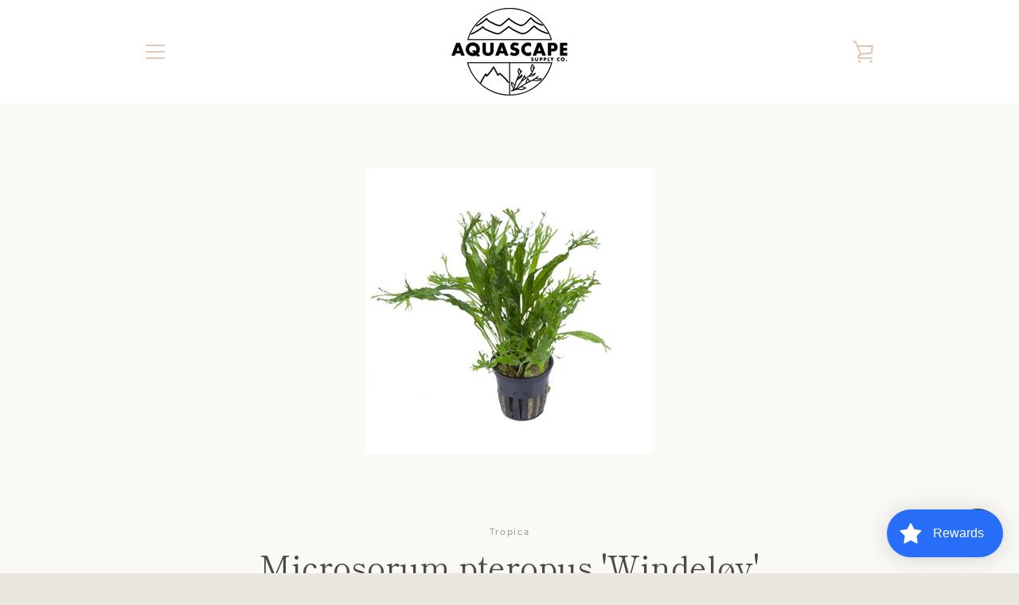

--- FILE ---
content_type: text/javascript
request_url: https://aquascapesupply.co/cdn/shop/t/2/assets/custom.js?v=101612360477050417211536866553
body_size: -707
content:
//# sourceMappingURL=/cdn/shop/t/2/assets/custom.js.map?v=101612360477050417211536866553
